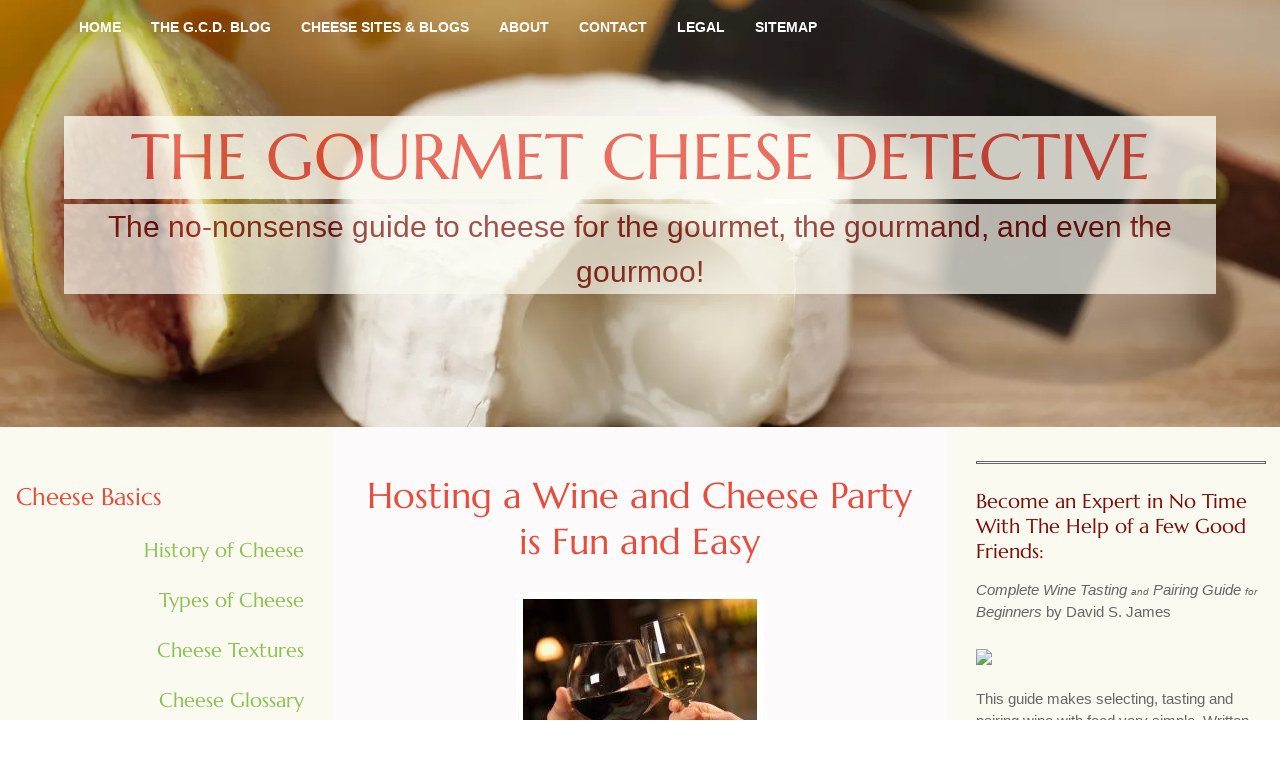

--- FILE ---
content_type: text/html; charset=UTF-8
request_url: https://www.gourmetcheesedetective.com/wine-and-cheese-party.html
body_size: 12322
content:
<!DOCTYPE HTML>
<html>
<head><meta http-equiv="content-type" content="text/html; charset=UTF-8"><title>Wine and Cheese Party Menus - Create the Ultimate Tasting Experience for Your </title><meta name="description" content="How to create Wine and Cheese Party Menus with suggestions for different cheese and wine pairing combinations in a casual party atmosphere. Here are some menus from around the world."><meta id="viewport" name="viewport" content="width=device-width, initial-scale=1">
<link href="/A.sd,,_support-files,,_style.css+fonts,,_marcellus,,_400.css,Mcc.o1KZ2eucW7.css.pagespeed.cf.aj9fvVBsaW.css" rel="stylesheet" type="text/css"/>
<!-- start: tool_blocks.sbi_html_head -->
<link rel="canonical" href="https://www.gourmetcheesedetective.com/wine-and-cheese-party.html"/>
<link rel="alternate" type="application/rss+xml" title="RSS" href="https://www.gourmetcheesedetective.com/gourmet-cheese.xml">
<meta property="og:title" content="Wine and Cheese Party Menus - Create the Ultimate Tasting Experience for Your "/>
<meta property="og:description" content="How to create Wine and Cheese Party Menus with suggestions for different cheese and wine pairing combinations in a casual party atmosphere. Here are some menus from around the world."/>
<meta property="og:type" content="article"/>
<meta property="og:url" content="https://www.gourmetcheesedetective.com/wine-and-cheese-party.html"/>
<!-- SD -->
<script>var https_page=0</script>
<!-- end: tool_blocks.sbi_html_head -->
<!-- start: shared_blocks.7198787#end-of-head -->
<meta name="google-site-verification" content="cAyWkfUXmMTvxrQk7uc3Ohv6gv7UWwTsNZdCxE724zY"/>
<script>var _gaq=_gaq||[];_gaq.push(['_setAccount','UA-49472237-1']);_gaq.push(['_trackPageview']);(function(){var ga=document.createElement('script');ga.type='text/javascript';ga.async=true;ga.src=('https:'==document.location.protocol?'https://ssl':'http://www')+'.google-analytics.com/ga.js';var s=document.getElementsByTagName('script')[0];s.parentNode.insertBefore(ga,s);})();</script>
<!-- Begin Cookie Consent plugin by Silktide - http://silktide.com/cookieconsent -->
<script>window.cookieconsent_options={"message":"This website uses cookies to ensure you get the best experience on our website","dismiss":"Got it!","learnMore":"More info","link":"https://www.gourmetcheesedetective.com/legal.html","theme":"dark-bottom"};</script>
<script src="//s3.amazonaws.com/cc.silktide.com/cookieconsent.latest.min.js"></script>
<!-- End Cookie Consent plugin -->
<!-- end: shared_blocks.7198787#end-of-head -->
<script>var FIX=FIX||{};</script>
</head>
<body class="responsive">
<div id="PageWrapper" class="modern">
<div id="HeaderWrapper">
<div id="Header">
<div class="Liner">
<div class="WebsiteName">
<a href="/">The Gourmet Cheese Detective</a>
</div><div class="Tagline">The no-nonsense guide to cheese for the gourmet, the gourmand, and even the gourmoo!</div>
<!-- start: shared_blocks.7198783#top-of-header -->
<div class="" style="width: 100%; box-sizing: border-box"><!-- start: tool_blocks.navbar.horizontal.left --><div class="ResponsiveNavWrapper">
<div class="ResponsiveNavButton"><span>Menu</span></div><div class="HorizontalNavBarLeft HorizontalNavBar HorizontalNavBarCSS ResponsiveNav"><ul class="root"><li class="li1"><a href="/">Home</a></li><li class="li1"><a href="/gourmet-cheese-blog.html">The G.C.D. Blog</a></li><li class="li1"><a href="/Cheese-Website-Links.html">Cheese Sites & Blogs</a></li><li class="li1"><a href="/about-us.html">About</a></li><li class="li1"><a href="/contact-us.html">Contact</a></li><li class="li1"><a href="/legal.html">Legal</a></li><li class="li1"><span class="navheader">Sitemap</span><ul></ul></li></ul></div></div>
<!-- end: tool_blocks.navbar.horizontal.left -->
</div>
<!-- end: shared_blocks.7198783#top-of-header -->
<!-- start: shared_blocks.7198722#bottom-of-header -->
<div class="" style="width: 100%; box-sizing: border-box"></div>
<!-- end: shared_blocks.7198722#bottom-of-header -->
</div><!-- end Liner -->
</div><!-- end Header -->
</div><!-- end HeaderWrapper -->
<div id="ColumnsWrapper">
<div id="ContentWrapper">
<div id="ContentColumn">
<div class="Liner">
<!-- start: shared_blocks.7198642#above-h1 -->
<div class="" style="width: 100%; box-sizing: border-box"></div>
<!-- end: shared_blocks.7198642#above-h1 -->
<h1>Hosting a Wine and Cheese Party<br/>is Fun and Easy</h1>
<!-- start: shared_blocks.7198815#below-h1 -->
<div class="" style="width: 100%; box-sizing: border-box"></div>
<!-- end: shared_blocks.7198815#below-h1 -->
<div class="ImageBlock ImageBlockCenter"><img src="https://www.gourmetcheesedetective.com/images/wine-and-cheese-party.jpg" width="248" height="248" data-pin-media="https://www.gourmetcheesedetective.com/images/wine-and-cheese-party.jpg" style="width: 248px; height: auto"></div>
<p style="text-align: left;">Creating <strong>Wine and Cheese Party Menus</strong> with suggestions for different cheese and wine pairing combinations in a casual party atmosphere sure to please your guests.
Here are some menus from around the world, combining the perfect wine with a threesome of cheeses for each country.
</p><p style="text-align: center;"><br/></p>
<!-- start: shared_blocks.7198786#below-paragraph-1 -->
<div class="" style="width: 100%; box-sizing: border-box"></div>
<!-- end: shared_blocks.7198786#below-paragraph-1 -->
<h2 style="text-align: center"><br/>Viva l'Italia!<br/></h2>
<div class="ImageBlock ImageBlockCenter"><img src="https://www.gourmetcheesedetective.com/images/ItalianFlag.jpg" width="128" height="85" data-pin-media="https://www.gourmetcheesedetective.com/images/ItalianFlag.jpg" style="width: 128px; height: auto"></div>
<p><strong>The Cheeses</strong><br/>
Mozzarella di Bufala Campana (Water Buffalo, Fresh and Soft, mild, Pasta Filata Type)<br/>
Aged Pecorino Toscano (Sheep, rustic, firm, sharp)<br/>
Taleggio (Cow, Washed Rind, mild flavor, strong aroma)<br/>
</p><p><strong>The Wine</strong><br/>
Good quality Chianti such as Chianti Classico. (Look for black rooster on the bottles.)</p><p><b>The Accompaniments</b><br/>
Tuscan style boule (thickly sliced artisan, peasant-style bread)<br/>
Selection of olives<br/>
Roasted red peppers<br/>
Slices of Italian sopressata, Prosciutto di Parma</p><p><br/></p>
<h2 style="text-align: center">Vive la France!<br/></h2>
<div class="ImageBlock ImageBlockCenter"><img src="https://www.gourmetcheesedetective.com/images/frenchflag.jpg" width="128" height="85" data-pin-media="https://www.gourmetcheesedetective.com/images/frenchflag.jpg" style="width: 128px; height: auto"></div>
<p><strong>The Cheeses</strong><br/>
Crottin de Chavignol (Goat)<br/>
Ossau-Iraty (Sheep, Semi Hard)<br/>
Fourme d'Ambert (Cow, Blue)<br/>
</p><p><strong>The Wine</strong><br/>
Sancerre white wine from Loire Valley, such as Michel Thomas et Fils 2009</p><p><b>The Accompaniments</b><br/>
Peasant-bread, thickly sliced<br/>
Unsalted butter<br/>
Whole little radishes, cornichon (pickles)<br/>
Country paté</p><p><br/></p>
<h2 style="text-align: center"><br/>Viva la Espa<strong>ñ</strong>a!<br/></h2>
<div class="ImageBlock ImageBlockCenter"><img src="https://www.gourmetcheesedetective.com/images/SpanishFlag.jpg" width="128" height="83" data-pin-media="https://www.gourmetcheesedetective.com/images/SpanishFlag.jpg" style="width: 128px; height: auto"></div>
<p><strong>The Cheeses</strong><br/>
La Serena (Sheep, semi soft, torta style cheese)<br/>
Mahón (Cow, firm and crumbly)<br/>
Cabrales (Cow, Blue, strong flavor)<br/>
</p><p><strong>The Wine</strong><br/>
Red Rioja from Spain such as La Rioja Alta, Marques de Murrieta<br/>
</p><p><b>The Accompaniments</b><br/>
Peasant-style bread or walnut-raisin bread<br/>
Selection of olives<br/>
Thin sliced Serrano ham<br/>
Marcona almonds<br/>
Figs and dates</p><p><br/></p>
<h2 style="text-align: center">Long Live the USA!<br/></h2>
<div class="ImageBlock ImageBlockCenter"><img src="https://www.gourmetcheesedetective.com/images/AmericanFlag.jpg" width="128" height="91" data-pin-media="https://www.gourmetcheesedetective.com/images/AmericanFlag.jpg" style="width: 128px; height: auto"></div>
<p><strong>The Cheeses</strong><br/>
Cypress Grove Humboldt Fog Cheese (Bloomy Rind, Goat Cheese)<br/>
Old Chatham Sheepherding Co.'s Shepherd's Wheel Cheese (Sheep, Aged)<br/>
Jasper Hill Farm's Winnimere Cheese (Cow, Aged Washed Rind with flavor wallop)<br/>
</p><p><strong>The Wine</strong><br/>
Riesling, such as Domaine Zind Humbrecht Riesling 2006 (Alsace, France)<br/>
or Gewürztraminer, such as 1998 Navarro Vineyards Anderson Valley Mendocino Gewürztraminer</p><p><b>The Accompaniments</b><br/>
Sourdough bread, thickly sliced<br/>
Melon wedges<br/>
Dates, thin slices of pears and apples<br/>
Paper thin slices of prosciutto (American or Italian)<br/>
Selection of nuts such as walnuts, hazlenuts or pecans<br/>
Selection of chutneys</p><p><br/></p>
<hr style="width:100%;">
<hr style="width:100%;height:1px;margin-left:0px;text-align:left;">
<!-- start: shared_blocks.166671230#Wine Cheese Pair Swatch 01 -->
<div class="" style="width: 100%; box-sizing: border-box"><div style="overflow-x: auto;">
<table class="columns_block grid_block" border="0" style="width: 100%;"><tr><td class="column_0" style="width: 50%;vertical-align:top;">
<br>
<br>
<br>
<a href="https://www.amazon.com/gp/product/0770433839?ie=UTF8&linkCode=li3&tag=gourcheedete-20&linkId=18bd9d11504ab1210bcbc29fd7a39392&language=en_US&ref_=as_li_ss_il" rel="noopener" target="_blank"><img border="0" src="//ws-na.amazon-adsystem.com/widgets/q?_encoding=UTF8&ASIN=0770433839&Format=_SL250_&ID=AsinImage&MarketPlace=US&ServiceVersion=20070822&WS=1&tag=gourcheedete-20&language=en_US"></a><img src="https://ir-na.amazon-adsystem.com/e/ir?t=gourcheedete-20&language=en_US&l=li3&o=1&a=0770433839" width="1" height="1" border="0" alt="" style="border:none !important; margin:0px !important;"/>
</td><td class="column_1" style="width: 50%;vertical-align:top;">
<h3>Almost Cliff-notes for Wine & Cheese Pairing<br/></h3>
<p>Look like an expert in no time flat, just keep this handy little guide out of sight and no one will ever know! A practical twist on wine and cheese pairings, this easy-to-navigate swatchbook fans out to reveal fifty of
the world’s finest cheeses and the best wines to pair them with. Click on the image to order yours here!&#xa0;&#xa0;&#xa0; <em><b>- G.C.D.</b></em><br/></p>
</td></tr></table>
</div>
</div>
<!-- end: shared_blocks.166671230#Wine Cheese Pair Swatch 01 -->
<hr style="width:100%;height:1px;margin-left:0px;text-align:left;">
<hr style="width:100%;">
<h2 style="text-align: center"><br/>Rule Britannia!<br/></h2>
<div class="ImageBlock ImageBlockCenter"><img src="https://www.gourmetcheesedetective.com/images/BritishFlag.jpg" width="128" height="85" data-pin-media="https://www.gourmetcheesedetective.com/images/BritishFlag.jpg" style="width: 128px; height: auto"></div>
<p><strong>The Cheeses</strong><br/>
Ticklemore (Goat, semi soft)<br/>
Montgomery's Farmhouse Cheddar (Cow, Aged, Firm and Sharp)<br/>
Beenleigh Blue (Sheep, Blue)<br/>
</p><p><strong>The Wine</strong><br/>
California Cabernet Sauvignon, such as Louis Martini Napa Valley Cabernet Sauvignon 2007</p><p><b>The Accompaniments</b><br/>
Rustic, whole grain bread, thickly sliced<br/>
Unsalted butter<br/>
Thin slices ham<br/>
Selection of Chutneys, Fruit Pastes (Quince, fig)<br/>
Thin slices of pears, apples<br/>
Pickles</p><p><br/></p>
<p>There can be so many different <strong>Wine and Cheese Party</strong>
menus you can create, whether by country, type of milk the cheese is
made from (cow, sheep, goat), cheese type (Blues, Washed-Rind, Bloomy
Rind), or perhaps a comparison of a specific cheese variety from
different makers or countries (a comparison of Cheddars for example, or a
comparison of pecorinos). See what you can come up with - and share
your ideas with us.
</p>
<hr style="width:100%;height:1px;margin-left:0px;text-align:left;">
<!-- start: shared_blocks.166516440#Pear Bookshelf Ad 01 -->
<div class="CalloutBox" style="width: 100%; box-sizing: border-box"><h2 style="text-align: center">&#xa0;<span style="color: rgb(255, 255, 255);">Gourmet Cheese Detective's Bookshelf</span><br/></h2>
<div style="overflow-x: auto;">
<table class="columns_block grid_block" border="0" style="width: 100%;"><tr><td class="column_0" style="width: 50%;vertical-align:top;">
<p>"<em>Do not let the peasant know how good cheese is with pears,</em>" goes
the old saying. </p><p>Intrigued by these words and their portent, Massimo Montanari
unravels their origin and utility in society.</p><p><br/></p>
<h4 style="text-align: center"><span style="color: rgb(255, 255, 255);">An Exploration of the Origins of Entertaining With Cheese</span><br/></h4>
</td><td class="column_1" style="width: 50%;vertical-align:top;">
<a href="https://www.amazon.com/gp/product/0231152515?ie=UTF8&linkCode=li3&tag=gourcheedete-20&linkId=1c3ad5a1893d411f7d105ab946374727&language=en_US&ref_=as_li_ss_il" rel="noopener" target="_blank"><img border="0" src="//ws-na.amazon-adsystem.com/widgets/q?_encoding=UTF8&ASIN=0231152515&Format=_SL250_&ID=AsinImage&MarketPlace=US&ServiceVersion=20070822&WS=1&tag=gourcheedete-20&language=en_US"></a><img src="https://ir-na.amazon-adsystem.com/e/ir?t=gourcheedete-20&language=en_US&l=li3&o=1&a=0231152515" width="1" height="1" border="0" alt="" style="border:none !important; margin:0px !important;"/>
</td></tr></table>
</div>
<p style="text-align: center;"><span style="font-size: 14px;"><em><b>Cheese, Pears & History in a Proverb</b></em></span><br/></p>
<hr style="width:80%;height:1px;margin-left:auto;margin-right:auto;">
<p>Perusing archival cookbooks, agricultural and
dietary treatises, literary works, and anthologies of beloved sayings, he finds
in the nobility's demanding palates and delicate stomachs a compelling recipe
for social conduct.</p>
<p>At first, cheese and its visceral, earthy pleasures were treated as the food
of Polyphemus, the uncivilized man-beast. The pear, on the other hand, became
the symbol of ephemeral, luxuriant pleasure-an indulgence of the social elite.
Joined together, cheese and pears adopted an exclusive savoir faire, especially
as the "natural phenomenon" of taste evolved into a cultural
attitude. Montanari's delectable history straddles written and oral traditions,
economic and social relations, and thrills in the power of mental
representation. His ultimate discovery shows that the enduring proverb, so
wrapped up in history, operates not only as a repository of shared wisdom but
also as a rich locus of social conflict.</p>
<p><span style="font-size: 12px;">Click the image or the link below to order your copy today!</span><br/></p>
<p><a href="https://amzn.to/3BahscQ" onclick="return FIX.track(this);" rel="noopener nofollow" target="_blank">Cheese, Pears, and History in a Proverb (Arts and Traditions of the Table: Perspectives on Culinary History)</a></p>
</div>
<!-- end: shared_blocks.166516440#Pear Bookshelf Ad 01 -->
<hr style="width:100%;height:1px;margin-left:0px;text-align:left;">
<p style="text-align: center"><a href="https://www.gourmetcheesedetective.com/French-Cheese-Course.html">Go to French Cheese Course</a>
<br/><br/>
<a href="https://www.gourmetcheesedetective.com/cheese-course.html">Go to Entertaining - Create the Ultimate Cheese Course</a>
<br/><br/>
</p>
<hr style="width:100%;height:1px;margin-left:0px;text-align:left;">
<span itemscope itemtype="http://data-vocabulary.org/Breadcrumb">
<a href="https://www.gourmetcheesedetective.com/index.html" itemprop="url">
<span itemprop="title">HOME</span></a>
</span>
›
Wine & Cheese Menus
<hr style="width:100%;">
<!-- start: shared_blocks.7198785#above-socialize-it -->
<div class="" style="width: 100%; box-sizing: border-box"></div>
<!-- end: shared_blocks.7198785#above-socialize-it -->
<!-- start: shared_blocks.7198644#socialize-it -->
<div class="" style="width: 100%; box-sizing: border-box"><br>
<br>
<div class="ImageBlock ImageBlockCenter"><img src="https://www.gourmetcheesedetective.com/images/xTheodoreLDevinne-Ornament-1887-Small.png.pagespeed.ic.Y-y0v3mejL.webp" width="510" height="133" data-pin-media="https://www.gourmetcheesedetective.com/images/TheodoreLDevinne-Ornament-1887-Small.png" style="width: 510px; height: auto"></div>
<p style="text-align: center;">Looking for something specific on <b>GourmetCheeseDetective.com</b>? </p><p style="text-align: center;">Enter your request below:<br/></p>
<script>(function(){var cx='006094373626224618781:2ebya4osqxm';var gcse=document.createElement('script');gcse.type='text/javascript';gcse.async=true;gcse.src=(document.location.protocol=='https:'?'https:':'http:')+'//www.google.com/cse/cse.js?cx='+cx;var s=document.getElementsByTagName('script')[0];s.parentNode.insertBefore(gcse,s);})();</script>
<gcse:search></gcse:search>
<hr style="width:100%;height:1px;margin-left:auto;margin-right:auto;">
<p style="text-align: center;"><b>Follow The Gourmet Cheese Detective on Twitter: <a href="https://twitter.com/The_Cheese_Tec/" onclick="return FIX.track(this);">@The_Cheese_Tec</a></b></p>
<hr style="width:100%;height:1px;margin-left:auto;margin-right:auto;">
<br>
</div>
<!-- end: shared_blocks.7198644#socialize-it -->
<!-- start: shared_blocks.7198782#below-socialize-it -->
<div class="" style="width: 100%; box-sizing: border-box"></div>
<!-- end: shared_blocks.7198782#below-socialize-it -->
</div><!-- end Liner -->
</div><!-- end ContentColumn -->
</div><!-- end ContentWrapper -->
<div id="NavWrapper">
<div id="NavColumn">
<div class="Liner">
<!-- start: shared_blocks.7198816#top-of-nav-column -->
<div class="" style="width: 100%; box-sizing: border-box"></div>
<!-- end: shared_blocks.7198816#top-of-nav-column -->
<!-- start: shared_blocks.7198788#navigation -->
<div class="" style="width: 100%; box-sizing: border-box">
<h3>Cheese Basics</h3>
<h4 style="text-align: right"><a href="https://www.gourmetcheesedetective.com/History-of-Cheese.html">History of Cheese</a><br/></h4>
<h4 style="text-align: right"><a href="https://www.gourmetcheesedetective.com/types-of-cheese.html">Types of Cheese</a><br/></h4>
<h4 style="text-align: right"><a href="https://www.gourmetcheesedetective.com/cheese-textures.html">Cheese Textures</a><br/></h4>
<h4 style="text-align: right"><a href="https://www.gourmetcheesedetective.com/cheese-glossary.html">Cheese Glossary</a><br/></h4>
<h3>Cheese Care<br/></h3>
<h4 style="text-align: right"><a href="https://www.gourmetcheesedetective.com/storing-cheese.html">Storing Cheese</a><br/></h4>
<h4 style="text-align: right"><a href="https://www.gourmetcheesedetective.com/can-cheese-be-used-past-the-expiration-date.html">Cheese Expiration Dates</a><br/></h4>
<h3>A World of Cheese</h3>
<h4 style="text-align: right"><a href="https://www.gourmetcheesedetective.com/American-artisanal-cheeses.html">American Artisanal Cheeses </a><br/></h4>
<h4 style="text-align: right"><a href="https://www.gourmetcheesedetective.com/British-Cheese.html">British Cheeses</a><br/></h4>
<h4 style="text-align: right"><a href="https://www.gourmetcheesedetective.com/Danish-cheeses.html">Danish Cheeses</a><br/></h4>
<h4 style="text-align: right"><a href="https://www.gourmetcheesedetective.com/Dutch-cheeses.html">Dutch Cheeses</a><br/></h4>
<h4 style="text-align: right">French Cheeses <a href="https://www.gourmetcheesedetective.com/French-cheeses-A-to-L.html">A-L</a><br/></h4>
<h4 style="text-align: right">French Cheeses <a href="https://www.gourmetcheesedetective.com/French-cheeses-M-to-Z.html">M-Z</a><br/></h4>
<h4 style="text-align: right"><a href="https://www.gourmetcheesedetective.com/Italian-cheeses.html">Italian Cheeses</a><br/></h4>
<h4 style="text-align: right">Italian Cheeses <a href="https://www.gourmetcheesedetective.com/Italian-cheese-A-to-M.html">A-M</a><br/></h4>
<h4 style="text-align: right">Italian Cheeses <a href="https://www.gourmetcheesedetective.com/Italian-cheese-N-to-Z.html">N-Z</a><br/></h4>
<h4 style="text-align: right"><a href="https://www.gourmetcheesedetective.com/Spanish-cheese.html">Spanish Cheeses</a><br/></h4>
<h4 style="text-align: right"><a href="https://www.gourmetcheesedetective.com/Swiss-cheese.html">Swiss Cheeses</a><br/></h4>
<h3>Entertaining<br/></h3>
<h4 style="text-align: right"><a href="https://www.gourmetcheesedetective.com/cheese-course.html">Cheese Course</a><br/></h4>
<h4 style="text-align: right"><a href="https://www.gourmetcheesedetective.com/Cheese-and-Cider-Pairing.html">Cheese and Cider Pairing</a><br/></h4>
<h4 style="text-align: right"><a href="https://www.gourmetcheesedetective.com/French-Cheese-Course.html">French Cheese Course</a><br/></h4>
<h4 style="text-align: right"><a href="https://www.gourmetcheesedetective.com/Pairing-American-Cheeses.html">Pairing American Cheeses</a><br/></h4>
<h4 style="text-align: right"><a href="https://www.gourmetcheesedetective.com/Pair-British-Cheeses.html">Pairing British Cheeses</a><br/></h4>
<h4 style="text-align: right"><a href="https://www.gourmetcheesedetective.com/Pairing-French-Cheeses.html">Pairing French Cheeses</a><br/></h4>
<h4 style="text-align: right"><a href="https://www.gourmetcheesedetective.com/Pairing-Italian-Cheeses.html">Pairing Italian Cheeses</a><br/></h4>
<h4 style="text-align: right"><a href="https://www.gourmetcheesedetective.com/wine-and-cheese-party.html">Wine and Cheese Party</a><br/></h4>
<h3>Holidays</h3>
<h4 style="text-align: right"><a href="https://www.gourmetcheesedetective.com/The-Perfect-Christmas-Cheeseboard.html">A Perfect Christmas Cheeseboard</a><br/></h4>
<h3>Ask the Cheese Detective</h3>
<h4 style="text-align: right"><a href="https://www.gourmetcheesedetective.com/contact-us.html">Contact Us</a><br/></h4>
</div>
<!-- end: shared_blocks.7198788#navigation -->
<!-- start: shared_blocks.7198817#bottom-of-nav-column -->
<div class="" style="width: 100%; box-sizing: border-box"></div>
<!-- end: shared_blocks.7198817#bottom-of-nav-column -->
</div><!-- end Liner -->
</div><!-- end NavColumn -->
</div><!-- end NavWrapper -->
<div id="ExtraWrapper">
<div id="ExtraColumn">
<div class="Liner">
<!-- start: shared_blocks.7198724#top-extra-default -->
<div class="" style="width: 100%; box-sizing: border-box"></div>
<!-- end: shared_blocks.7198724#top-extra-default -->
<hr style="width:100%;height:1px;margin-left:0px;text-align:left;">
<!-- start: shared_blocks.166559854#Wine Taste Beginners book 01 -->
<div class="" style="width: 100%; box-sizing: border-box"><h4>Become an Expert in No Time With The Help of a Few Good Friends:<br/></h4>
<p><em>Complete
Wine Tasting <span style="font-size: 10.2333px;">and</span> Pairing Guide <span style="font-size: 10.2333px;">for</span> Beginners </em>by David S. James<br/></p>
<a href="https://www.amazon.com/gp/product/1494313340?ie=UTF8&linkCode=li3&tag=gourcheedete-20&linkId=94300bdd0d0a264063844dba0f37959f&language=en_US&ref_=as_li_ss_il" rel="noopener" target="_blank"><img border="0" src="//ws-na.amazon-adsystem.com/widgets/q?_encoding=UTF8&ASIN=1494313340&Format=_SL250_&ID=AsinImage&MarketPlace=US&ServiceVersion=20070822&WS=1&tag=gourcheedete-20&language=en_US"></a><img src="https://ir-na.amazon-adsystem.com/e/ir?t=gourcheedete-20&language=en_US&l=li3&o=1&a=1494313340" width="1" height="1" border="0" alt="" style="border:none !important; margin:0px !important;"/>
<p>This guide makes
selecting, tasting and pairing wine with food very simple. Written for
beginners, you will never have to worry about condescending waiters,
spending lots of money on wines that don’t meet your expectations, or
any of the odd terminology of wines. A great place to begin! Click on the image to order your guide today! <em><b>- G.C.D.</b></em> </p>
</div>
<!-- end: shared_blocks.166559854#Wine Taste Beginners book 01 -->
<hr style="width:80%;height:1px;margin-left:auto;margin-right:auto;">
<!-- start: shared_blocks.166559097#World Atlas of Wine book 5-15 -->
<div class="" style="width: 100%; box-sizing: border-box"><p><em>The World Atlas of Wine</em>&#xa0;&#xa0; by Hugh Johnson<br/></p>
<a href="https://www.amazon.com/gp/product/1845336895?ie=UTF8&linkCode=li3&tag=gourcheedete-20&linkId=82b2e7ee501ecb195e2107021fe2301e&language=en_US&ref_=as_li_ss_il" rel="noopener" target="_blank"><img border="0" src="//ws-na.amazon-adsystem.com/widgets/q?_encoding=UTF8&ASIN=1845336895&Format=_SL250_&ID=AsinImage&MarketPlace=US&ServiceVersion=20070822&WS=1&tag=gourcheedete-20&language=en_US"></a><img src="https://ir-na.amazon-adsystem.com/e/ir?t=gourcheedete-20&language=en_US&l=li3&o=1&a=1845336895" width="1" height="1" border="0" alt="" style="border:none !important; margin:0px !important;"/>
<p><em>The</em> most essential and authoritative wine reference work. Reflecting the
ever- changing nature of the wine scene, the <em>Atlas</em> details developments in technique and fashion as well as new regulations made over the
last six years. Click on the image above and satisfy your thirst for knowledge about wines! <em><b>- G.C.D.</b></em><br/></p>
</div>
<!-- end: shared_blocks.166559097#World Atlas of Wine book 5-15 -->
<hr style="width:80%;height:1px;margin-left:auto;margin-right:auto;">
<!-- start: shared_blocks.166559856#Uncorked wine book 5-15 -->
<div class="" style="width: 100%; box-sizing: border-box"><p><em>Uncorked: The Novice's Guide to Wine</em>&#xa0;&#xa0;&#xa0;&#xa0;&#xa0; &#xa0; &#xa0; &#xa0; &#xa0; &#xa0;&#xa0; by Paul Kreider<br/></p>
<a href="https://www.amazon.com/gp/product/1596528141?ie=UTF8&linkCode=li3&tag=gourcheedete-20&linkId=4bca38bead3d65f7365eb8ddbf93c253&language=en_US&ref_=as_li_ss_il" rel="noopener" target="_blank"><img border="0" src="//ws-na.amazon-adsystem.com/widgets/q?_encoding=UTF8&ASIN=1596528141&Format=_SL250_&ID=AsinImage&MarketPlace=US&ServiceVersion=20070822&WS=1&tag=gourcheedete-20&language=en_US"></a><img src="https://ir-na.amazon-adsystem.com/e/ir?t=gourcheedete-20&language=en_US&l=li3&o=1&a=1596528141" width="1" height="1" border="0" alt="" style="border:none !important; margin:0px !important;"/>
<p> This accessible, snobbery- free guide is perfect to gain an understanding of the
essentials of wine, allowing you to enjoy&#xa0; purchasing wine, navigating your way skillfully at parties, dinners, wine tastings and wine shops, and be at ease in any
setting. Click on the above image to order your copy! <em><b>- G.C.D.</b></em><br/></p>
</div>
<!-- end: shared_blocks.166559856#Uncorked wine book 5-15 -->
<hr style="width:80%;height:1px;margin-left:auto;margin-right:auto;">
<!-- start: shared_blocks.166560071#Executive Wine Education book 5-15 -->
<div class="" style="width: 100%; box-sizing: border-box"><p><em>Executive Wine Education: What They Should Have Taught in Business School</em> by R. Sean Cochran<br/></p>
<a href="https://www.amazon.com/gp/product/1479193127?ie=UTF8&linkCode=li3&tag=gourcheedete-20&linkId=508265ff21690bcdc148733e09d62d64&language=en_US&ref_=as_li_ss_il" rel="noopener" target="_blank"><img border="0" src="//ws-na.amazon-adsystem.com/widgets/q?_encoding=UTF8&ASIN=1479193127&Format=_SL250_&ID=AsinImage&MarketPlace=US&ServiceVersion=20070822&WS=1&tag=gourcheedete-20&language=en_US"></a><img src="https://ir-na.amazon-adsystem.com/e/ir?t=gourcheedete-20&language=en_US&l=li3&o=1&a=1479193127" width="1" height="1" border="0" alt="" style="border:none !important; margin:0px !important;"/>
<p>Wine fluency is critical for a variety of professionals and is not
simply an interesting culinary topic. Knowing the essentials is business etiquette. Failing to have such knowledge
can leave you vulnerable to certain etiquette mistakes. Use this book and the FREE VIDEO
SUPPLEMENTS to ensure you know the essentials. Click on the image above to order your essential guide now! <em><b>- G.C.D.</b></em><br/></p>
</div>
<!-- end: shared_blocks.166560071#Executive Wine Education book 5-15 -->
<hr style="width:100%;height:1px;margin-left:0px;text-align:left;">
<!-- start: shared_blocks.166389608#Cheese Papers ad 01 -->
<div class="" style="width: 100%; box-sizing: border-box"><h4>Do You Know About Cheese Papers?<br/></h4>
<a href="https://www.amazon.com/gp/product/1452108102?ie=UTF8&linkCode=li3&tag=gourcheedete-20&linkId=ea0525cb7c021a1ad7edea90f98bc112&language=en_US&ref_=as_li_ss_il" rel="noopener" target="_blank"><img border="0" src="//ws-na.amazon-adsystem.com/widgets/q?_encoding=UTF8&ASIN=1452108102&Format=_SL250_&ID=AsinImage&MarketPlace=US&ServiceVersion=20070822&WS=1&tag=gourcheedete-20&language=en_US"></a><img src="https://ir-na.amazon-adsystem.com/e/ir?t=gourcheedete-20&language=en_US&l=li3&o=1&a=1452108102" width="1" height="1" border="0" alt="" style="border:none !important; margin:0px !important;"/>
<p>Cheese Papers for beautiful wrappers and fresher cheeses. Use these elegant cheese papers to display, present and serve all of your fine Gourmet Cheeses at your next cheese tasting. Keep your cheeses fresh and your guests happy! Click on the image above to order cheese papers for your next cheese party!&#xa0; &#xa0; &#xa0; <b><em>-G.C.D</em></b>.</p>
</div>
<!-- end: shared_blocks.166389608#Cheese Papers ad 01 -->
<hr style="width:100%;height:1px;margin-left:0px;text-align:left;">
<!-- start: shared_blocks.7198814#extra-default-nav -->
<div class="" style="width: 100%; box-sizing: border-box"></div>
<!-- end: shared_blocks.7198814#extra-default-nav -->
<!-- start: shared_blocks.166389658#Q for GCD Entertaining -->
<div class="" style="width: 100%; box-sizing: border-box"><h4>Questions About Entertaining?<br/></h4>
<div class="ImageBlock ImageBlockCenter"><img src="[data-uri]" data-pin-media="https://www.gourmetcheesedetective.com/images/cheesegrapeappetizer.jpg" style="width: 240px; height: auto"></div>
<p style="text-align: center;"><a href="https://www.gourmetcheesedetective.com/contact-us.html"><u>Contact Us</u></a><br/></p><p>Put the Gourmet Cheese Detective on the case!&#xa0;&#xa0;&#xa0;&#xa0;&#xa0;&#xa0;&#xa0;&#xa0; <b><em>-G.C.D</em></b>.</p>
</div>
<!-- end: shared_blocks.166389658#Q for GCD Entertaining -->
<hr style="width:100%;height:1px;margin-left:0px;text-align:left;">
<!-- start: shared_blocks.7198779#bottom-extra-default -->
<div class="" style="width: 100%; box-sizing: border-box"></div>
<!-- end: shared_blocks.7198779#bottom-extra-default -->
</div><!-- end Liner -->
</div><!-- end NavColumn -->
</div><!-- end NavWrapper -->
</div><!-- end ColumnsWrapper -->
<div id="FooterWrapper">
<div id="Footer">
<div class="Liner">
<!-- start: shared_blocks.7198723#above-bottom-nav -->
<div class="" style="width: 100%; box-sizing: border-box"></div>
<!-- end: shared_blocks.7198723#above-bottom-nav -->
<!-- start: shared_blocks.7198778#bottom-navigation -->
<div class="" style="width: 100%; box-sizing: border-box"></div>
<!-- end: shared_blocks.7198778#bottom-navigation -->
<!-- start: shared_blocks.7198643#below-bottom-nav -->
<div class="" style="width: 100%; box-sizing: border-box"></div>
<!-- end: shared_blocks.7198643#below-bottom-nav -->
<!-- start: shared_blocks.7198753#footer -->
<div class="" style="width: 100%; box-sizing: border-box"><p><a href="https://www.gourmetcheesedetective.com/">Home</a> | <a href="https://www.gourmetcheesedetective.com/about-us.html">About</a> | <a href="https://www.gourmetcheesedetective.com/contact-us.html">Contact</a> | <a href="https://www.gourmetcheesedetective.com/legal.html">Legal</a> | Sitemap<br/></p>
<p>This site participates in the Amazon Services LLC Associates Program, an affiliate advertising program designed to provide a means for sites to earn advertising fees by advertising and linking to amazon.com. Purchases made through links on this site do not affect the price you pay for products purchased.<br/></p>
<p>© Copyright 2011-2026 by <a href="https://www.gourmetcheesedetective.com/about-us.html">The Gourmet Cheese Detective</a><br/>All rights reserved. No reproduction without permission.<br/></p>
<button onclick="topFunction()" id="btnTop" title="Go to top">Top</button>
<style>#btnTop{display:none;position:fixed;bottom:50px;right:5px;z-index:99999;border:none;outline:none;background-color:#e74c3c;opacity:.6;color:#fff;cursor:pointer;padding:10px;border-radius:6px}#btnTop:hover{background-color:#e74c3c}</style>
<script>window.onscroll=function(){scrollFunction()};function scrollFunction(){if(document.body.scrollTop>20||document.documentElement.scrollTop>20){document.getElementById("btnTop").style.display="block";}else{document.getElementById("btnTop").style.display="none";}}function topFunction(){document.body.scrollTop=0;document.documentElement.scrollTop=0;}</script>
</div>
<!-- end: shared_blocks.7198753#footer -->
</div><!-- end Liner -->
</div><!-- end Footer -->
</div><!-- end FooterWrapper -->
</div><!-- end PageWrapper -->
<script src="/sd/support-files/fix.js.pagespeed.jm.3phKUrh9Pj.js"></script>
<script>FIX.doEndOfBody();</script>
<script src="/sd/support-files/design.js.pagespeed.jm.uHGT603eP3.js"></script>
<!-- start: tool_blocks.sbi_html_body_end -->
<script>var SS_PARAMS={pinterest_enabled:false,googleplus1_on_page:false,socializeit_onpage:false};</script><style>.g-recaptcha{display:inline-block}.recaptcha_wrapper{text-align:center}</style>
<script>if(typeof recaptcha_callbackings!=="undefined"){SS_PARAMS.recaptcha_callbackings=recaptcha_callbackings||[]};</script><script>(function(d,id){if(d.getElementById(id)){return;}var s=d.createElement('script');s.async=true;s.defer=true;s.src="/ssjs/ldr.js";s.id=id;d.getElementsByTagName('head')[0].appendChild(s);})(document,'_ss_ldr_script');</script><!-- end: tool_blocks.sbi_html_body_end -->
<!-- Generated at 19:55:13 11-Jan-2026 with brushes v151 -->
<script async src="/ssjs/lazyload.min.js.pagespeed.jm.GZJ6y5Iztl.js"></script>
</body>
</html>
